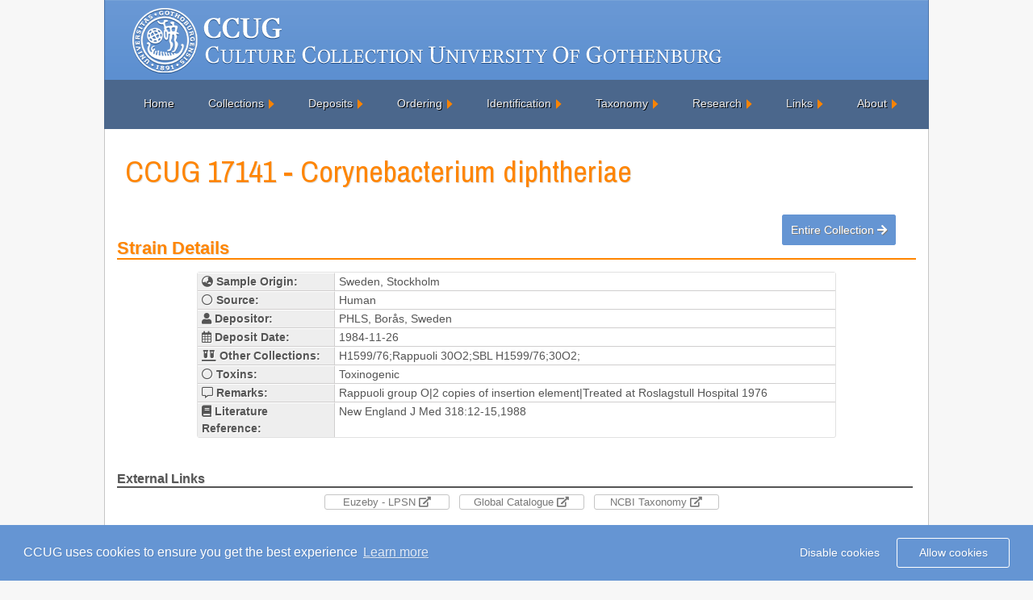

--- FILE ---
content_type: text/html; charset=UTF-8
request_url: https://www.ccug.se/strain?id=17141
body_size: 3220
content:
	
<html lang="en">
<!DOCTYPE HTML PUBLIC "-//W3C//DTD HTML 4.01//EN" "http://www.w3.org/TR/html4/strict.dtd">
<head>



	<link rel="apple-touch-icon" sizes="180x180" href="/apple-touch-icon.png">
	<link rel="icon" type="image/png" sizes="32x32" href="/favicon-32x32.png">
	<link rel="icon" type="image/png" sizes="16x16" href="/favicon-16x16.png">
	<link rel="manifest" href="/site.webmanifest">
	<link rel="mask-icon" href="/safari-pinned-tab.svg" color="#467582">
	<meta name="msapplication-TileColor" content="#ffffff">
	<meta name="theme-color" content="#ffffff">
	<title>CCUG 17141 - Corynebacterium diphtheriae</title>	
	<link rel="stylesheet" href="/includes/reset.css" type="text/css" media="screen">
	<link rel="stylesheet" href="/includes/bootstrap.min.css" type="text/css" media="screen">
	<link rel="stylesheet" href="/includes/fontawesome-all.css" type="text/css" media="screen">
	<link rel="stylesheet" href="/includes/style.css" type="text/css" media="screen">
	<link href="https://fonts.googleapis.com/css?family=Archivo+Narrow" rel="stylesheet" type="text/css">
	<meta http-equiv="content-type" content="text/html; charset=utf-8"> 
	<meta http-equiv="X-UA-Compatible" content="IE=9"/>
	<script type="text/javascript" src="/js/jquery-3.3.1.min.js"></script>
	<script type="text/javascript" src="/js/popper.min.js"></script>
	<script type="text/javascript" src="/js/bootstrap.min.js"></script>
	<script type="text/javascript" src="/js/menu.js"></script>
	<meta name="Description" content="CCUG17141 - Corynebacterium diphtheriae, Deposit Date: 1984-11-26"></meta>
</head>
<body><div id="container">
		<div id="logo"><a href="/"></a></div>
		<div id="title">
		</div>
	
		<div id="navigation">
		<ul id="menu">
			<li><a href="/"  >Home</a>	
			</li>
			<li><a href="#" class="drop">Collections</a>
				
				<div id="menu_collection">
				<div class="arrow"></div>
					<div class="collection_center">					
						<ul>
							<li><a href="/collections/search?collection=entire">Entire Collection</a></li>
							<li><a href="/collections/search?collection=antimicrobialresistance">Antimicrobial Resistance Collection</a></li>
							<li><a href="/collections/search?collection=qualitycontrol">Quality Control Strain Collection</a></li>   
							<li><a href="/collections/search?collection=sequencedgenomes">Sequenced Genomes Collection</a></li>
							<li><a class="plus_expand">Specialised Collections [+]</a>
								<ul id="specialised_collections">
									<li><a href="/collections/search?collection=pneumoniae"><span class="left_undermenu_specialised">&rsaquo;</span>Streptococcus Pneumoniae Collection</a></li>
								</ul>
							</li>
							<li><a href="/collections/search?collection=dna">DNA Collection</a></li>
							<li><a href="/collections/search?collection=typestrains">Type Strain Collection</a></li>        							                                         							                                    
						</ul>   
					</div>					
				</div>
			</li>			
			<li><a href="#" class="drop">Deposits</a>
				<div id="menu_deposits">
				<div class="arrow"></div>
					<div class="menu_center">
						<ul>
							<li><a href="/deposits/deposits">Deposits</a></li>
							<li><a href="/deposits/policy">Deposit Policy</a></li>
							<li><a href="/deposits/certificate">Certificate of Deposit</a></li>                                            
							<li><a href="/deposits/sending">Sending Deposits</a></li>                                            
						</ul>   				
					</div>
				</div>
			</li>
			<li><a href="#"  class="drop">Ordering</a>
				<div id="menu_order">
				<div class="arrow"></div>
					<div class="menu_center">
						<ul>
							<li><a href="/ordering/guide">Guide for Ordering</a></li>
							<li><a href="/ordering/selection">Guide to Strain Selection</a></li>
							<li><a href="/ordering/restricted">Restricted Bacteria</a></li>
							<li><a href="/ordering/prices">Prices and Transport</a></li>
							<li><a href="/ordering/delivery">Delivery</a></li>
							<li><a href="/ordering/payment">Payment</a></li>
							<li><a href="/ordering/revival">Revival of Freeze-Dried Strains</a></li>
							<li><a href="/ordering/replacement">Policy For Replacement Ampoules</a></li>
							<li><a href="/ordering/qc">Recomendations for QC</a></li>
						</ul>   
					</div>
				</div>
			</li>
			<li><a href="#" class="drop">Identification</a>
				<div id="menu_identification">
				<div class="arrow"></div>
					<div class="menu_center">					
						<ul>
							<li><a href="/identification/identification">Identification</a></li>
							<li><a href="/identification/phenotyping">Phenotyping</a></li>
							<li><a href="/identification/chemotyping">Chemotyping</a></li>
							<li><a href="/identification/genotyping">Genotyping</a></li>
							<li><a href="/identification/submission">Submission</a></li>
							<li><a href="/identification/worksheets">Worksheets</a></li>    												
						</ul>   
					</div>					
				</div>
			</li>
			<li><a href="#" class="drop">Taxonomy</a>
				<div id="menu_taxonomy">
				<div class="arrow"></div>
					<div class="menu_center">					
						<ul>
							<li><a href="/taxonomy/overview">Overview</a></li>
							<li><a href="/taxonomy/prokaryotic_code">Prokaryotic Code</a></li>
						</ul>   
					</div>					
				</div>
			</li>
			<li><a href="#" class="drop">Research</a>
				<div id="menu_research">
				<div class="arrow"></div>
					<div class="menu_center">					
						<ul>
							<li><a href="/research/activities">Research Activities</a></li>
							<li><a href="/research/projects">Research Projects</a></li>
							<!--<li><a href="/research/student">Student Projects</a></li>
							<li><a href="/research/visitor">Visting Researcher Projects</a></li>-->
							<li><a href="/research/papers">Publications</a></li>                          
						</ul>   
					</div>					
				</div>
			</li>
			<li><a href="#" class="drop">Links</a>
				<div id="menu_links">
				<div class="arrow"></div>
					<div class="menu_center">
						<ul>
							<li><a href="/links#antibiotics">Antibiotics</a></li>
							<li><a href="/links#biolinks">Biolinks</a></li>
							<li><a href="/links#collections">Culture Collections</a></li>
							<li><a href="/links#dna">DNA Websites</a></li>
							<li><a href="/links#phl">Public Health Sites</a></li>
						</ul>   
					</div>
				</div>
			</li> 
			<li><a href="#" class="drop">About</a>
				<div id="menu_about_us">
				<div class="arrow"></div>
					<div class="menu_center">					
						<ul>
							<li><a href="/about/organisation">Organisation</a></li>
							<li><a href="/about/staff">Staff</a></li>
							<li><a href="/about/contact">Contact Us</a></li>      
							<li><a href="/about/disclaimer">Disclaimer</a></li>  								
							<li><a href="/privacy">Privacy Policy</a></li>  
							<li><a href="/cookies">Cookie Policy</a></li>  
							<li><a href="/about/news">In the News</a></li>  								
							<!--<li><a href="/about/history">History</a></li>  								-->
						</ul>   
					</div>					
				</div>
			</li>
		</ul>
		</div>
	

	<div id="content"><link rel="stylesheet" type="text/css" href="/includes/cookieconsent.min.css" />
<script src="/js/cookieconsent.min.js"></script>
<script>
window.addEventListener("load", function(){
window.cookieconsent.initialise({
  "palette": {
    "popup": {
      "background": "#6595d3",
      "text": "#ffffff"
    },
    "button": {
      "background": "transparent",
      "text": "#ffffff",
      "border": "#ffffff"
    }
  },
  "type": "opt-in",
  "content": {
    "message": "CCUG uses cookies to ensure you get the best experience",
    "dismiss": "Disable cookies",
    "href": "/cookies"
  }
})});
</script>	<script type="text/javascript" src="js/jquery.js"></script>
				<script type="text/javascript" src="js/view_strain.js"></script>
				<h1>CCUG 17141 - Corynebacterium diphtheriae</h1><br/>
			<div id="ov_buttons"><a class="back_results_btn" href="/collections/search?t=&amp;s=&amp;p=&amp;sort=cc&amp;records=&amp;collection=entire">Entire Collection <i class="fas fa-arrow-right"></i></a></div><h2>Strain Details</h2><table class="result_table">
					<tbody><tr>
					<td class="highlight"><i class="fas fa-globe-asia"></i> <b>Sample Origin: </td>
					<td>Sweden, Stockholm<Nepal or India</td>
				</tr><tr>
					<td class="highlight"><i class="far fa-circle"></i> <b>Source: </td>
					<td>Human</td>
				</tr><tr>
					<td class="highlight"><i class="fas fa-user"></i> <b>Depositor: </td>
					<td>PHLS, Borås, Sweden</td>	</tr><tr>
					<td class="highlight"><i class="far fa-calendar-alt"></i> <b>Deposit Date: </td>
					<td>1984-11-26</td>
				</tr><tr>
					<td class="highlight"><i class="fas fa-vials"></i> <b>Other Collections: </td><td>H1599/76;Rappuoli 30O2;SBL H1599/76;30O2;</td></tr><tr>
							<td class="highlight"><i class="far fa-circle"></i>  <b>Toxins: </td>
							<td>Toxinogenic</td>
						</tr><tr>
					<td class="highlight" rowspan="1"><b><i class="far fa-comment-alt"></i> Remarks: </td><td>Rappuoli group O|2 copies of insertion element|Treated at Roslagstull Hospital 1976</td></tr><tr>
						<td class="highlight"><i class="fas fa-book"></i> <b>Literature Reference: </td>
						<td>New England J Med 318:12-15,1988</td>
					</tr></tbody></table><br/>
	<h5>External Links</h5>
	<div id="ex_links">
	<a href="https://lpsn.dsmz.de/search?word=Corynebacterium diphtheriae" class="external_links" target="_blank">Euzeby - LPSN <i class="fas fa-external-link-alt"></i></a>
	<a href="http://gcm.wfcc.info/strains.jsp?strain_number=Corynebacterium diphtheriae" class="external_links" target="_blank">Global Catalogue <i class="fas fa-external-link-alt"></i></a>
	<a href="http://www.ncbi.nlm.nih.gov/taxonomy/?term=Corynebacterium diphtheriae" class="external_links" target="_blank">NCBI Taxonomy <i class="fas fa-external-link-alt"></i></a>
	<!--<a href="http://www.straininfo.ugent.be/strainGet.jsp?snr=CCUG17141&view=seq" class="external_links" target="_blank">Sequence Data <i class="fas fa-external-link-alt"></i></a>-->
	</div><br/>
	
	</div><!--#content-->
	
	
	
	<div id="footer_nav">
		<div id="footer_collections">
			<strong>Collections</strong>
			<ul>
				<li><a href="/collections/search?collection=entire">Entire </a></li>
				<li><a href="/collections/search?collection=antimicrobialresistance">Antimicrobial Resistance </a></li>
				<li><a href="/collections/search?collection=qualitycontrol">Quality Control Strain </a></li>   
				<li><a href="/collections/search?collection=sequencedgenomes">Sequenced Genomes </a></li>
				<li><a href="/collections/search?collection=pneumoniae">Streptococcus Pneumoniae </a></li>
				<li><a href="/collections/search?collection=dna">DNA </a></li>
				<li><a href="/collections/search?collection=typestrains">Type Strain </a></li>        
			</ul>
		</div>
		<div id="footer_deposits">
			<strong>Deposits</strong>
			<ul>
				<li><a href="/deposits/deposits">Deposits</a></li>
				<li><a href="/deposits/policy">Deposit Policy</a></li>
				
				<li><a href="/deposits/certificate">Certificate of Deposit</a></li>                                            
				<li><a href="/deposits/sending">Sending Deposits</a></li>
			</ul>
		</div>
		<div id="footer_ordering">
		<strong>Ordering</strong>
			<ul>
				<li><a href="/ordering/guide">Guide for Ordering</a></li>
				<li><a href="/ordering/selection">Guide to Strain Selection</a></li>
				<li><a href="/ordering/restricted">Restricted Bacteria</a></li>
				<li><a href="/ordering/prices">Prices and Transport</a></li>
				<li><a href="/ordering/delivery">Delivery</a></li>
				<li><a href="/ordering/payment">Payment</a></li>
				<li><a href="/ordering/revival">Revival of Freeze-Dried Strains</a></li>
				<li><a href="/ordering/replacement">Policy For Replacement Ampoules</a></li>
				<li><a href="/ordering/qc">Recomendations for QC</a></li></ul>  
		</div>
		<div id="footer_identification">
			<strong>Identification</strong>
			<ul>
				<li><a href="/identification/identification">Identification</a></li>
				<li><a href="/identification/phenotyping">Phenotyping</a></li>
				<li><a href="/identification/chemotyping">Chemotyping</a></li>
				<li><a href="/identification/genotyping">Genotyping</a></li>
				<li><a href="/identification/submission">Submission</a></li>
				<li><a href="/identification/worksheets">Worksheets</a></li>
			</ul>
		</div>
		<div id="footer_taxonomy">
			<strong>Taxonomy</strong>
			<ul>
				<li><a href="/taxonomy/overview">Overview</a></li>
				<li><a href="/taxonomy/prokaryotic_code">Prokaryotic Code</a></li>
			</ul>
		</div>
		<div id="footer_research">
			<strong>Research Activities</strong>
			<ul>
				<li><a href="#">Research Activities</a></li>
				<li><a href="#">Projects</a></li>
				<li><a href="/research/papers">Publications</a></li>  
			</ul>
		</div>		
		<div id="footer_links">
		<strong>Links</strong>
			<ul>
				<li><a href="/links#antibiotics">Antibiotics</a></li>
				<li><a href="/links#biolinks">Biolinks</a></li>
				<li><a href="/links#collections">Culture Collections</a></li>
				<li><a href="/links#dna">DNA Websites</a></li>
				<li><a href="/links#phl">Public Health Sites</a></li>
			</ul>
		</div>		
		<div id="footer_about">
		<strong>About Us</strong>
			<ul>
				<li><a href="/about/organisation">Organisation</a></li>
				<li><a href="/about/staff">Staff</a></li>
				<li><a href="/about/contact">Contact Us</a></li>      
				<li><a href="/about/disclaimer">Disclaimer</a></li>  								
				<li><a href="/privacy">Privacy Policy</a></li>  	
				<li><a href="/cookies">Cookie Policy</a></li>
	
				<li><a href="/about/news">In The News</a></li>  								
				<!--<li><a href="/about/history">History</a></li>-->
			</ul>  
		</div>
	</div>
	<div id="footer">
	<p id="ccug"> 2025 Culture Collection University of Gothenburg</p>
	<p id="contact"><i class="fas fa-envelope"></i> <a href="mailto:order@ccug.se">order@ccug.se</a>&nbsp&nbsp <i class="fas fa-phone"></i>	+46 31 342 4702 </p>
	</div>
	</div>
	
</body>
</html>

--- FILE ---
content_type: text/css
request_url: https://www.ccug.se/includes/style.css
body_size: 8054
content:
* {
	border: 0;
	margin: 0;
	padding: 0;
}

em {
	font-style: italic;
}

a {
	color: #777;
	text-decoration: underline;
}

a:hover {
	color: #ff8500;
	text-decoration: none;
}

body,
html {
	background: #f7f7f7;
	color: #555;
	font: 0.8em Arial, Helvetica, sans-serif;
	height: 100%;
}

#logo {
	float: left;
}

#logo a {
	background: url("../images/logo.png") no-repeat;
	height: 99px;
	width: 120px;
	display: block;
}

#title {
	background: url("../images/bg_header.png") no-repeat;
	height: 99px;
	width: 902px;
	float: left;
}

#container {
	margin: 0 auto;
	width: 1022px;
}

#content {
	margin: 0 auto;
	margin-top: -5px;
	padding: 20px 15px 20px 15px;
	width: 100%;
	background: #ffffff;
	float: left;
	border-left: 1px solid #c6c6c6;
	border-right: 1px solid #c6c6c6;
	height: -o-calc(100% - 353px);
	min-height: -webkit-calc(100vh - 353px);
	min-height: calc(100vh - 353px);
}

#content h1 {
	font-size: 2.7em;
	font-family: 'Archivo Narrow', "Arial";
	padding: 10px 0 0;
	margin: 0 0 40px 10px;
	color: #ff8500;
	display: inline-block;
	text-shadow: 1px 1px 0px #0000001f;
}

#content h4 {
	font-size: 27.3px;
	font-family: 'Archivo Narrow', "Arial";
	color: #FF8500;
	padding: 7px 7px 0 7px;
	border-bottom: 1px solid #FF8500;
	display: inline;
	text-shadow: 1px 1px 0px #0000001f;
}

#content h2 {
	padding: 20px 0 0 0;
	text-shadow: 1px 1px 0px #0000001f;
	font-size:21.6px;
}

#content p {
	padding: 30px 3px 10px;
}

td {
	padding-left: 8px;
}

#search_form {
	padding: 100px 0 0 0;
	margin: 0 auto;
	width: 300px;
}

#search_form_ad {
	padding: 100px 0 30px 0;
	margin: 0 auto;
	width: 383px;
}

#search_form_ad input {
	width: 280px;
	height: 16px;
}

#search_form h3,
#search_form_ad h2 {
	margin-bottom: 10px;
}

.links_outer a img {
	display: block;
}

#search_options {
	font-size: 12px;
	text-decoration: underline;
}

#search_options:hover {
	text-decoration: none;
	cursor: pointer;
}

#index_tips strong img,
#index_collections img {
	vertical-align: middle;
	padding-right: 2px;
}

a#collections {
	font-size: 12px;
	padding-left: 80px;
	text-decoration: underline;
}

a#search_tips {
	font-size: 12px;
	padding-left: 10px;
	text-decoration: underline;
}

#advanced_controls {
	font-size: 12px;
	padding-left: 45px;
}

#advanced_controls:hover,
#basic_controls:hover {
	text-decoration: none;
	cursor: pointer;
}

#footer_nav {
    height: 191px;
    width: 1022px;
    margin: 0 auto;
    text-align: left;
    color: #fff;
    background: #1c518a;
    overflow: hidden;
    border: 0;
    float: left;
    text-shadow: 1px 1px 0px #000000;
}

#footer {
	width: 1022px;
	margin: 0 auto;
	text-align: center;
	color: #fff;
	background: #3e3e3e;
	font-size: 10px;
	float: left;
}

.search_button {
	padding: 9px;
	border: solid 1px #817f7f;
	outline: 0;
	font: normal 13px/100% Verdana, Tahoma, sans-serif;
	width: 200px;
	background: #FFFFFF;
	-webkit-border-radius: 4px;
	-moz-border-radius: 4px;
	border-radius: 4px;
}

.form label {
	margin-left: 10px;
	color: #999999;
}

#content .submit {
	height: 36px;
	width: 70px;
	padding: 9px 15px;
	color: #fff;
	border: 0;
	font-size: 13px;
	background: #ff8500;
	-moz-border-radius: 4px;
}

tr {
	width: 50px;
}

body,
ul,
li {
	font-size: 14px;
	font-family: Arial, Helvetica, sans-serif;
	line-height: 21px;
	text-align: left;
}

#navigation {
	float: left;
	height: 66px;
	width: 1022px;
}

#menu {
	list-style: none;
	width: 100%;
	padding: 0px 0px 0 40px;
	height: 100%;
	background: rgb(75, 103, 140);
}

#menu li {
	float: left;
	display: block;
	text-align: center;
	position: relative;
	padding: 19px 9px 20px 9px;
	margin-right: 24px;
	border: none;
	text-shadow: 1px 1px 0px #000000;
}

#menu li a {
	font-family: Arial, Helvetica, sans-serif;
	font-size: 14px;
	color: #EEEEEE;
	display: block;
	outline: 0;
	text-decoration: none;
}

#menu li:hover a {
	color: #FF8500;
}

#menu li .drop {
	padding-right: 13px;
	background: url("../images/drop_right.png") no-repeat right;
}

#menu li:hover .drop {
	background: url("../images/drop.png") no-repeat right 7px;
	cursor: default;
}

#menu_about_us,
#menu_deposits,
#menu_home,
#menu_order,
#menu_identification,
#menu_collection,
#menu_taxonomy,
#menu_research,
#menu_links,
#menu_order_cart {
	margin-top: 23px;
	float: left;
	position: absolute;
	left: -999em;
	text-align: left;
	padding: 10px 5px 10px 5px;
	border: 1px solid #466c9a;
	background: #fff;
	-moz-border-radius: 5px 5px 5px 5px;
	-webkit-border-radius: 5px 5px 5px 5px;
	border-radius: 5px 5px 5px 5px;
	box-shadow: 0px 4px 4px #888888;
	z-index: 2;
}

#menu li:hover #menu_home {
	left: -21px;
}

#menu li:hover #menu_links {
	left: -83px;
}

#menu li:hover #menu_collection {
	left: -92px;
}

#menu li:hover #menu_deposits {
	left: -70px;
}

#menu li:hover #menu_order {
	left: -73px;
}

#menu li:hover #menu_identification {
	left: -37px;
}

#menu li:hover #menu_taxonomy {
	left: -48px;
}

#menu li:hover #menu_research {
	left: -69px;
}

#menu li:hover #menu_about_us {
	left: -46px;
}

.menu_center,
.collection_center {
	display: inline;
	float: left;
	position: relative;
	margin-left: 5px;
	margin-right: 5px;
}

.menu_center ul li a,
.collection_center ul li a {
	text-shadow: none;
}

#menu #menu_right {
	float: right;
	margin-right: 0px;
}

#menu li #menu_order_cart {
	-moz-border-radius: 0px 0px 5px 5px;
	-webkit-border-radius: 0px 0px 5px 5px;
	border-radius: 0px 0px 5px 5px;
}

#menu li:hover #menu_order_cart {
	left: auto;
	right: -21px;
	top: auto;
}

#menu p,
#menu h2,
#menu h3,
#menu ul li {
	font-family: Arial, Helvetica, sans-serif;
	line-height: 21px;
	font-size: 12px;
	text-align: left;
}

#menu p,
.text_center{
	text-align: center;
}

#menu h3 {
	font-size: 14px;
	margin: 7px 0 14px 0;
	padding-bottom: 1px;
	border-bottom: 1px solid #888888;
	text-align: center;
}

#menu p {
	line-height: 18px;
	margin: 0 0 10px 0;
}

#menu li:hover div a {
	font-size: 12px;
	color: #015b86;
	border-top: 1px solid #ffffff;
	border-bottom: 1px solid #ffffff;
	text-align: center;
}

#menu li:hover div a:hover {
	color: #ffffff;
	background-color: #ffb15d;
	border: 1px solid #ff8602;
	-webkit-border-radius: 3px;
	-moz-border-radius: 3px;
	border-radius: 3px;
}

#menu .submit,
#inline_search .submit {
	height: 37px;
	color: #fff;
	border: 0;
	font-size: 11px;
	border: 1px solid #ff8500;
	-moz-border-radius: 3px;
	border-radius: 3px;
	text-shadow: 1px 1px 0px #000000;
}

span.submit_border {
	border-top: 1px solid #DA9B57;
	display: inline-block;
	border-right: 1px solid #DA9B57;
	border-left: 1px solid #DA9B57;
	border-radius: 3px;
	border-bottom: 1px solid #765633;
}

#menu .submit {
	width: 54px;
}

#inline_search .submit {
	width: 70px;
}

#menu input,
#inline_search input {

	padding: 8px;
	border: 1px solid #817F7F;
	outline: 0;
	font: normal 13px/100% Verdana, Tahoma, sans-serif;
	-webkit-border-radius: 3px;
	-moz-border-radius: 3px;
	border-radius: 3px;
}

#menu input {
	width: 150px;
}

#inline_search input {
	width: 316px;
	height: 36px;
}

#menu_search {
	width: 240px;
	margin: 0 auto;
	padding: 20px 0 20px 0;
}

#inline_search {
	width: 410px;
	margin: 0 auto;
	padding: 60px 0 0 0;
}

.strong {
	font-weight: bold;
}

.italic {
	font-style: italic;
}

#menu li .black_box {
	background-color: #333333;
	color: #eeeeee;
	padding: 4px 6px 4px 6px;
	-webkit-box-shadow: inset 0 0 3px #000000;
	-moz-box-shadow: inset 0 0 3px #000000;
	box-shadow: inset 0 0 3px #000000;
}

#menu li ul {
	list-style: none;
	padding: 0;
}

#menu li ul li {
	font-size: 12px;
	line-height: 24px;
	position: relative;
	padding: 0;
	margin: 0;
	float: none;
	text-align: left;
	width: 130px;
}

#menu li #menu_deposits ul li,
#menu li #menu_links ul li {
	width: 190px;
}

#menu li #menu_collection ul li {
	width: 240px;
}

#menu li #menu_identification ul li,
#menu li #menu_taxonomy ul li {
	width: 150px;
}

#menu li #menu_order ul li {
	width:200px;
}
#menu li #menu_research ul li {
	width: 190px;
}

#menu li #menu_about_us ul li {
	width: 120px;
}

#menu li ul li:hover {
	background: none;
	border: none;
	padding: 0;
	margin: 0;
}

#menu li .greybox li {
	background: #F4F4F4;
	border: 1px solid #bbbbbb;
	margin: 0px 0px 4px 0px;
	padding: 4px 6px 4px 6px;
	width: 116px;
}

#menu li .greybox li:hover {
	background: #ffffff;
	border: 1px solid #aaaaaa;
	padding: 4px 6px 4px 6px;
	margin: 0px 0px 4px 0px;
}

input:hover,
textarea:hover,
input:focus,
textarea:focus,
#menu input:hover {
	outline: none;
	border: 1px solid #ff8500;
}

.even,
.noClick_even {
	background: #fff;
}

.odd,
.noClick_odd {
	background: #eee;
	border-left:1px solid #e1e1e1;
	border-right:1px solid #e1e1e1;
}

#search {
  width: 100%;
  border-top: 1px solid #e1e1e1;
  border-bottom: 1px solid #e1e1e1;
  width: 100%;
  border-collapse: separate !important;
  border-spacing: 0;
  color: #555;
  text-shadow: 1px 1px 0px #fff;
  -moz-border-radius: 3px;
  -webkit-border-radius: 3px;
  border-radius: 3px;
  font-size: 11px;
}

#search tr td {
	border-top: 1px solid #ffffff;
	border-bottom: 1px solid #d0cece;
}

#search tbody:last-child tr td {
	border-bottom: 0;
}

#search tbody tr:hover {
	color: #FFFFFF;
	background-color: #FFB15D;
	cursor: pointer;
	text-shadow: none;
}

#search tbody .noClick_odd:hover {
	color: #555;
	background: #eee;
	text-shadow: 1px 1px 0px #fff;
	cursor: default;
	border-top: 1px solid #ffffff !important;
	border-bottom: 1px solid #d0cece !important;
}

#search tbody .noClick_even:hover {
	color: #555;
	background: #fff;
	text-shadow: 1px 1px 0px #fff;
	cursor: default;
}

#search tbody .noClick_even:hover td,
#search tbody .noClick_odd:hover td {
	border-top: 1px solid #ffffff !important;
	border-bottom: 1px solid #d0cece !important;
}

#search tbody tr:hover td {
	border-top: 1px solid #F7DCC0;
	border-bottom: 1px solid #DBA060;
}

#search tbody:last-child tr:hover td {
	border-bottom: 0;
}

.table_header {
	background: #dddddd;
}

#tnt_pagination {
	display: block;
	text-align: center;
	height: 22px;
	line-height: 21px;
	clear: both;
	padding: 40px;
	font-family: Arial, Helvetica, sans-serif;
	font-size: 12px;
	font-weight: normal;
	margin: 0 auto;
	width: 800px;
}

#tnt_pagination a:link,
#tnt_pagination a:visited {
	text-shadow: 1px 1px 0px #fff;
	padding: 7px;
	padding-top: 4px;
	padding-bottom: 4px;
	border: 1px solid #EBEBEB;
	margin-left: 10px;
	text-decoration: none;
	background-color: #F5F5F5;
	display: inline-block;
	font-weight: normal;
	border: 1px solid #e1e1e1;
	-webkit-border-radius: 3px;
	-moz-border-radius: 3px;
	border-radius: 3px;
}

#tnt_pagination a:hover {
	background: #ff8500;
	text-shadow: 1px 1px 0px #7A7A7A;
	border: 1px solid #FF8500;
	color: #fff;
	-webkit-border-radius: 3px;
	-moz-border-radius: 3px;
	border-radius: 3px;
}

#tnt_pagination .next_previous {
	padding: 7px;
	padding-top: 2px;
	padding-bottom: 2px;
	border: 1px solid #BBDDFF;
	margin-left: 10px;
	text-decoration: none;
	background-color: #DDEEFF;
	color: #0072BC;
	cursor: default;
}

#tnt_pagination .active_tnt_link {
	padding: 7px;
	padding-top: 4px;
	padding-bottom: 4px;
	color: #fff;
	margin-left: 10px;
	text-decoration: none;
	background: #ff8500;
	border: 1px solid #ff8500;
	cursor: default;
	-webkit-border-radius: 3px;
	-moz-border-radius: 3px;
	border-radius: 3px;
	display: inline-block;
	text-shadow: 1px 1px 0px #7A7A7A;
}

#tnt_pagination .disabled_tnt_pagination {
	padding: 7px;
	padding-top: 2px;
	padding-bottom: 2px;
	border: 1px solid #EBEBEB;
	margin-left: 10px;
	text-decoration: none;
	background-color: #F5F5F5;
	color: #D7D7D7;
	cursor: default;
}

#tnt_pagination .dots {
	margin-left: 10px;
	display: inline-block;
	height: 22px;
	width: 22px;
	margin-bottom: -8px;
}

a.order,
.remove,
.download {
	font-size: 10px;
	padding: 2px 4px 2px 4px;
	-webkit-border-radius: 3px;
	-moz-border-radius: 3px;
	border-radius: 3px;
	vertical-align: middle;
	color: #fff;
	text-shadow: 1px 1px 0px #7A7A7A;
	background: rgb(228, 59, 59);
	border: 1px solid rgb(228, 59, 59);
}

.download {
	background: rgb(101, 149, 211);
	border: 1px solid rgb(101, 149, 211);
}

.download:hover {
	color: #fff;
}

a.order:hover,
.remove:hover {
	font-size: 10px;
	padding: 2px 4px 2px 4px;
	border: 1px solid #e1e1e1;
	-webkit-border-radius: 3px;
	-moz-border-radius: 3px;
	border-radius: 3px;
	vertical-align: middle;
	color: #fff;
	text-shadow: 1px 1px 0px #7A7A7A;
	border: 1px solid rgb(202, 60, 60);
	background: rgb(202, 60, 60);
}

#ov_buttons {
	float: right;
	margin: 0 20px;
}

#ov_buttons .back_results_btn,
#ov_buttons .order_btn {
	padding: 10px;
	-webkit-border-radius: 3px;
	-moz-border-radius: 3px;
	border-radius: 3px;
	margin-right: 5px;
	color: #fff;
	text-shadow: 1px 1px 0px #7A7A7A;
}

#ov_buttons .order_btn {
	border: 1px solid rgb(34, 186, 70);
	background: rgb(34, 186, 70);
}

#ov_buttons .back_results_btn {
	border: 1px solid rgb(101, 149, 211);
	background: rgb(101, 149, 211);
}

#ov_buttons .order_btn:hover {
	border: 1px solid rgb(24, 161, 56);
	background: rgb(24, 161, 56);
}

#ov_buttons .back_results_btn:hover {
	border: 1px solid rgb(88, 130, 184);
	background: rgb(88, 130, 184);
}

#ov_buttons img {
	vertical-align: middle;
	padding-right: 3px;
}

#message {
	width: 400px;
	padding: 250px 0 0 0;
	margin: 0 auto;
}

.result_table,
.result_table_summary,
.result_table_summary_small {
	margin: 15px 0 20px 10%;
	border: 1px solid #e1e1e1;
	width: 80%;
	-moz-border-radius: 3px;
	-webkit-border-radius: 3px;
	border-radius: 3px;
	text-shadow: 1px 1px 0px #fff;
	border-collapse: separate !important;
	border-spacing: 0;
}

.result_table tr:last-child td,
.result_table_summary tr:last-child td,
.result_table_summary_small tr:last-child td {
	border-bottom: none;
}

.highlight,
.menu_name {
	width: 170px;
	background: #eeeeee;
	border-right: 1px solid #d0cece;
}

.highlight2 {
	background: #f7f7f7;
}

.highlight3,
.menu_qty {
	background: #ffe9d1;
}

.result_table td,
.result_table_summary td,
.result_table_summary_small td {
	border-top: 1px solid #ffffff;
	border-bottom: 1px solid #d0cece;
	padding: 0 5px 0 5px;
}

.result_table_summary {
	width: 100%;
	margin: 0;
}

.result_table_summary_small {
	width: 30%;
	margin: 0;
	cursor: auto;
}

#td_center {
	text-align: center;
}

#order_basket {
	margin: 15px 0 20px 5%;
	width: 90%;
	padding-bottom: 30px;
}

#order_basket table,
#checkout_basket {
	border-collapse: collapse;
	margin: 15px 0 20px 10%;
	border: 1px solid #e1e1e1;
	width: 80%;
}

#order_basket table tbody tr td input {
	padding: 3px;
	border: solid 1px #E5E5E5;
	outline: 0;
	font: normal 13px/100% Verdana, Tahoma, sans-serif;
	width: 40px;
	background: #FFFFFF;
	-webkit-border-radius: 3px;
	-moz-border-radius: 3px;
	border-radius: 3px;
}

#menu_cart {
	border-collapse: collapse;
	margin: 0 auto;
	width: 95%;
	padding-bottom: 10px;
	border: 1px solid #e1e1e1;
}

#menu_cart .menu_name {
	width: 250px;
}

#menu_cart .menu_qty {
	width: 30px;
	text-align: center;
	border-left: 1px solid #e1e1e1;
}

#menu_checkout {
	width: 80px;
	padding: 2px;
	background: url("../images/btn_background.png") no-repeat #e1e1e1;
	border: 1px solid #e1e1e1 !important;
	float: right;
	margin: 10px 2.5% 3px;
	text-align: center;
	text-shadow: none !important;
	-webkit-border-radius: 3px;
	-moz-border-radius: 3px;
	border-radius: 3px;
}

#menu_checkout:hover {
	width: 80px;
	color: #fff !important;
	text-shadow: none !important;
	background: url("../images/btn_background_h.png") no-repeat #ff8500;
	border: 1px solid #ff8500 !important;
}

#main_buttons {
	width: 90%;
	margin: 0 auto;
	padding: 100px 0 0 0;
	height: 45px;
	display: block;
}

#main_buttons a {
	background: url("../images/btn_background.png") repeat-x #e1e1e1;
	border: 1px solid #e1e1e1;
	padding: 5px 5px;
	width: 190px;
	margin: 0 30px;
	display: block;
	text-align: center;
	float: left;
	-webkit-border-radius: 3px;
	-moz-border-radius: 3px;
	border-radius: 3px;
}

#main_buttons a:hover {
	background: url("../images/btn_background_h.png") repeat-x #ff8500;
	border: 1px solid #ff8500;
	color: #fff;
	-webkit-border-radius: 3px;
	-moz-border-radius: 3px;
	border-radius: 3px;
}

#strain_added {
	color: red;
	width: 300px;
	margin: 0 auto;
	display: block;
	padding-top: 15px;
}

#strain_added a {
	color: red !important;
	text-decoration: underline !important;
}

#strain_added a:hover {
	text-decoration: none !important;
}

#strain_added img {
	vertical-align: middle;
}

#checkout_btn,
#check_btn,
#back_btn {
	color: #fff;
	padding: 5px;
	width: 190px;
	text-align: center;
	display: block;
	-webkit-border-radius: 4px;
	-moz-border-radius: 4px;
	border-radius: 4px;
}

#checkout_btn {
	margin: 0 auto;
	border: 1px solid rgb(34, 186, 70);
	background: rgb(34, 186, 70);
}

#checkout_btn,
#check_btn {
	background: rgb(34, 186, 70);
	border: 1px solid rgb(34, 186, 70);
	text-shadow: 1px 1px 0 #6f6f6f;
	padding: 10px;
}

#checkout_btn:hover,
#check_btn:hover {
	border: 1px solid rgb(24, 161, 56);
	background: rgb(24, 161, 56);
}

#checkout input {
	border: 1px solid #e1e1e1;
}

#checkout {
	width: 80%;
	margin: 0 auto;
}

input#e_invoice,
input#p_invoice {
	border: none;
	box-shadow: none;
}

#checkout label {
	display: block;
	float: left;
	font-weight: bold;
	margin-right: 10px;
	text-align: right;
	width: 210px;
	line-height: 25px;
	font-size: 15px;
	box-shadow: none;
}

#checkout .input {
	font-family: Arial, Verdana;
	font-size: 15px;
	padding: 5px;
	border: 1px solid #C9C9C9;
	width: 300px;
	color: #797979;
	-webkit-border-radius: 3px;
	-moz-border-radius: 3px;
	border-radius: 3px;
}

#checkout .input_sml {
	font-family: Arial, Verdana;
	font-size: 15px;
	padding: 5px;
	border: 1px solid #C9C9C9;
	width: 203px;
	color: #797979;
	-webkit-border-radius: 3px;
	-moz-border-radius: 3px;
	border-radius: 3px;
}

#checkout select {
	border: 1px solid #C9C9C9;
	font-size: 15px;
	padding: 5px;
	color: #797979;
	-webkit-border-radius: 3px;
	-moz-border-radius: 3px;
	border-radius: 3px;
}

#checkout .input:focus,
.search_button:focus {
	border-color: #fcb466;
}

#checkout .input:hover,
.search_button:hover {
	border-color: #fcb466;
}

#checkout .input_op_out {
	font-family: Arial, Verdana;
	font-size: 15px;
	padding: 5px;
	border: 1px solid #C9C9C9;
	width: 225px;
	color: :;979;
	margin-right: 10px;
	-webkit-border-radius: 3px;
	-moz-border-radius: 3px;
	border-radius: 3px;
}

#checkout input[type='checkbox'],
#deposit_form input[type='checkbox'],
#deposit_form input[type='radio'] {
	border: none;
	box-shadow: none;
}

#checkout .checkbox {
	margin-right: 11px;
}

#checkout .textarea {
	height: 150px;
}

input#order,
#create_form {
	padding: 9px;
	color: #55555;
	font-size: 13px;
	background: #f8f7f7;
	display: block;
	-webkit-border-radius: 4px;
	-moz-border-radius: 4px;
	border-radius: 4px;
}

input#order {
	padding:10px;
	color: #fff;
	text-shadow: 1px 1px 0px #7A7A7A;
	border: 1px solid rgb(34, 186, 70);
	background: rgb(34, 186, 70);
}

input#order:hover {
	border: 1px solid rgb(24, 161, 56);
	background: rgb(24, 161, 56);
}

#create_form,
#order {
	display: block;
	padding: 12px 7px;
	border-radius: 3px;
	background: url("../images/btn_background_hb.png") no-repeat #4072b3;
	border: 1px solid #527eb8;
	color: #FFFFFF;
	text-align: center;
	
	font-size: 12px;
	width: 190px;
	margin: 20px 0 0 0;
}

#checkout_container {
	width: 90%;
	margin: 0 auto;
}
.holiday {
		color: #c00;
    text-align: center;
    display: block;
    font-size: 15px;
}

.error {
	font-weight: bold;
	color: #C00 !important;
	text-align: center;
	display: block;
}

.error_checkout {
	color: #C00 !important;
}

#checkout input.error,
#deposit_form input.error {
	background: #f8dbdb;
	border-color: #e77776;
}

#checkout textarea.error,
#deposit_form textarea.error {
	background: #f8dbdb;
	border-color: #e77776;
}

#checkout select.error,
#deposit_form select.error {
	background: #f8dbdb;
	border-color: #e77776! important;
	font-weight: normal;
}

#invalid_name,
#invalid_email,
#invalid_company,
#invalid_vat,
#invalid_address,
#invalid_invoice,
#invalid_telephone,
#invalid_fax {
	color: #C00;
}

.invoice_r {
	margin-left: 30px;
}

#invoice_as_above {
	width: 200px;
	margin: 0 auto;
	display: block;
}

.sequence-show,
.sqx-show,
#phe-show,
#stx-show,
#bax-show,
#lax-show,
#enx-show,
#cox-show,
#anx-show,
#nfx-show,
#mox-show,
#fat-show {
	padding: 5px;
	border: solid 1px #C5C5C5;
	outline: 0;
	font: normal 13px/100% Verdana, Tahoma, sans-serif;
	width: 300px;
	text-align: center;
	margin: 0 auto;
	display: block;
	-webkit-border-radius: 4px;
	-moz-border-radius: 4px;
	border-radius: 4px;
	background-color: #E7E7E7;
	text-shadow: 1px 1px 0px #fff;
}

.save_seq {
	padding: 2px;
	outline: 0;
	font: normal 13px/100% Verdana, Tahoma, sans-serif;
	width: 160px;
	text-align: center;
	margin: 0 auto;
	display: block;
	-webkit-border-radius: 3px;
	-moz-border-radius: 3px;
	border-radius: 3px;
	text-decoration: none;
	margin-top: -12px;
}

#ex_links {
	width: 501px;
	margin: 0 auto;
	display: block;
}
#ex_links a, 
#ov_buttons a, 
a.remove, 
a.back_btn, 
#checkout_btn{
	text-decoration: none;
}
.external_links {
	padding: 2px;
	border: solid 1px #C5C5C5;
	outline: 0;
	font: normal 13px/100% Verdana, Tahoma, sans-serif;
	width: 155px;
	text-align: center;
	display: block;
	float: left;
	margin-left: 12px;
	-webkit-border-radius: 3px;
	-moz-border-radius: 3px;
	border-radius: 3px;
}

.links {
	margin: 0 auto;
	width: 926px;
	height: 93px;
	margin-top: 20px;
	margin-bottom: 25px;
}

.links_outer {
	padding: 1px;
	margin-right: 55px;
	float: left;
}

.links_inner,
#link_about_us,
#link_order,
#link_identification,
#link_links,
#link_deposits,
#link_collections,
#link_research {
	-webkit-border-radius: 3px;
	-moz-border-radius: 3px;
	border-radius: 3px;
	margin: 0 auto;
	width: 165px;
	height: 83px;
}

#link_about_us {
	background: url("../images/link_about_us.png");
}

#link_order {
	background: url("../images/link_order.png");
}

#link_identification {
	background: url("../images/link_identification.png");
}

#link_links {
	background: url("../images/link_links.png");
}

#link_deposits {
	background: url("../images/link_deposits.png");
}

#link_collections {
	background: url("../images/link_collections.png");
}

#link_research {
	background: url("../images/link_research.png");
}

.links_inner {
	background: url("../images/link1.png");
}

#footer_home {
	width: 46px;
}

#footer_deposits {
	width: 110px;
}

#footer_ordering {
	width: 130px;
}

#footer_research {
	width: 120px;
}

#footer_taxonomy,
#footer_about {
	width: 90px;
}

#footer_collections {
	width: 140px;
}

#footer_links {
	width: 107px;
}

#footer_identification {
	width: 80px;
}

#footer_home,
#footer_deposits,
#footer_links,
#footer_about,
#footer_collections,
#footer_ordering,
#footer_identification,
#footer_taxonomy,
#footer_research {
	float: left;
	border-right: 1px dashed #47668B;
	height: 100%;
	font-size: 12px;
	margin: 5px 5px 5px 12px;
}

#footer_about {
	border-right: none;
}

#footer_collections li,
#footer_ordering li,
#footer_identification li,
#footer_research li,
#footer_home li,
#footer_taxonomy li,
#footer_deposits li,
#footer_links li,
#footer_about li {
	font-size: 11px;
	text-align: left;
	margin: 0px;
	line-height: 136%;
}

#footer_collections {
	margin: 5px 5px 5px 15px;
}

#footer_nav a {
	color: #ebebeb;
	padding-bottom: 6px;
	text-decoration: none;
}

#footer_nav a:hover {
	color: #FF8500;
}

#footer_contact {
	font-size: 11px;
	float: right;
	padding: 50px 45px 5px;
	line-height: 98%;
}

#link1 {
	background: url("../images/link1.png") no-repeat;
}

#deposit_form input {
	border: 1px solid #e1e1e1;
}

#deposit_form {
	width: 80%;
	margin: 0 auto;
}

.field_checkout,
.field {
	margin-bottom: 7px;
	margin-bottom: 7px;
}

.field {
	margin-left: 50px;
}

.field_checkout {
	margin-left: -35px;
}

#deposit_form label,
#deposit_form .group_lbl {
	display: block;
	float: left;
	margin-right: 10px;
	text-align: right;
	width: 180px;
	font-size: 15px;
	box-shadow: none;
}

#deposit_form .input {
	font-family: Arial, Verdana;
	font-size: 15px;
	padding: 5px;
	border: 1px solid #C9C9C9;
	width: 300px;
	color: #797979;
	-webkit-border-radius: 3px;
	-moz-border-radius: 3px;
	border-radius: 3px;
}

#deposit_form .input_sml {
	font-family: Arial, Verdana;
	font-size: 15px;
	padding: 5px;
	border: 1px solid #C9C9C9;
	width: 203px;
	color: #797979;
	-webkit-border-radius: 3px;
	-moz-border-radius: 3px;
	border-radius: 3px;
}

#deposit_form select {
	border: 1px solid #C9C9C9;
	font-size: 15px;
	padding: 5px;
	color: #797979;
	-webkit-border-radius: 3px;
	-moz-border-radius: 3px;
	border-radius: 3px;
}

#deposit_form #countries {
	border: 1px solid #C9C9C9;
	font-size: 13px;
	padding: 5px;
	color: #797979;
	width: 312px;
	-webkit-border-radius: 3px;
	-moz-border-radius: 3px;
	border-radius: 3px;
}

#deposit_form .input:focus,
.search_button:focus {
	border-color: #fcb466;
}

#checkout .input:hover,
.search_button:hover,
#search_form_ad select:hover {
	border-color: #fcb466;
}

#checkout .input_op_out {
	font-family: Arial, Verdana;
	font-size: 15px;
	padding: 5px;
	border: 1px solid #C9C9C9;
	width: 225px;
	color: #797979;
	margin-right: 10px;
}

#checkout .checkbox {
	margin-right: 11px;
}

#checkout .textarea {
	height: 150px;
}

#deposit_form_container {
	width: 90%;
	margin: 0 auto;
}

#deposit_form .border_top {
	border-top: 1px solid red;
}

#deposit_form .border_bottom {
	border-bottom: 1px solid red;
}

h2 {
	color: #FF8500;
	font-size: 16px;
	font-weight: bold;
	border-bottom: 2px solid #FF8500;
	margin-bottom: 8px;
}

#type_lbl,
#pic_lbl,
#class_lbl {
	height: 70px;
}

#deposit_form .checkbox {
	width: 311px;
}

.large_input {
	margin-left: 100px;
	width: 400px!important;
}

.info_text {
	font-weight: normal;
	font-size: 12px;
	margin-left: 250px;
}

.info_r3 {
	font-weight: normal;
	font-size: 13px;
	margin-left: 240px;
	color: red;
}

h3 {
	font-size: 16px;
	font-weight: bold;
	margin-bottom: 8px;
	margin-right: 4px;
	text-shadow: 1px 1px 0px #E6E6E6;
}

h5 {
	font-size: 16px;
	font-weight: bold;
	border-bottom: 2px solid #555555;
	margin-bottom: 8px;
	margin-right: 4px;
	text-shadow: 1px 1px 0px #E6E6E6;
}

#create_form1 {
	background: url("../images/btn_background_h.png") no-repeat #FF8500;
	border-radius: 4px;
	color: #FFFFFF;
	display: block;
	font-size: 13px;
	margin: 0px auto;
	padding: 9px;
	width: 150px;
}

#deposit_form #sequence,
#deposit_form #sequence1,
#deposit_form #sequence2,
#deposit_form #sequence3,
#deposit_form #sequence4 {
	height: 220px;
}

#deposit_form #country {
	border: 1px solid #C9C9C9;
	font-size: 13px;
	padding: 5px;
	color: #797979;
	width: 312px;
	-webkit-border-radius: 3px;
	-moz-border-radius: 3px;
	border-radius: 3px;
}

#dep_form_info {
	text-align: center;
	color: red;
}

#dep_form_info img {
	vertical-align: middle;
}

#deposit_form textarea {
	height: 65px;
}

#return_home {
	padding-top: 40px;
	margin: 0 auto;
	width: 150px;
}

#return_home a {
	padding: 4px;
	background: url("../images/btn_background.png") no-repeat #e1e1e1;
	border: 1px solid #e1e1e1;
	-webkit-border-radius: 3px;
	-moz-border-radius: 3px;
	border-radius: 3px;
}

#return_home a:hover {
	color: #fff;
	padding: 4px;
	background: url("../images/btn_background_h.png") no-repeat #ff8500;
	border: 1px solid #ff8500;
	-webkit-border-radius: 3px;
	-moz-border-radius: 3px;
	border-radius: 3px;
}

#s0_add,
#s1_add,
#s2_add,
#s3_add,
#s4_add,
#s5_add,
#s6_add,
#s7_add,
#s8_add,
#s9_add {
	padding: 5px;
	border: solid 1px #C5C5C5;
	outline: 0;
	font: normal 13px/100% Verdana, Tahoma, sans-serif;
	width: 300px;
	background: #f7f7f7;
	text-align: center;
	margin: 10px 0 0 190px;
	display: block;
	-webkit-border-radius: 4px;
	-moz-border-radius: 4px;
	border-radius: 4px;
	cursor: pointer;
}

#s0_add:hover,
#s1_add:hover,
#s2_add:hover,
#s3_add:hover,
#s4_add:hover,
.external_links:hover,
.sequence-show:hover,
.sqx-show:hover,
#phe-show:hover,
#stx-show:hover,
#bax-show:hover,
#lax-show:hover,
#enx-show:hover,
#cox-show:hover,
#anx-show:hover,
#nfx-show:hover,
#mox-show:hover,
#fat-show:hover {
	border: solid 1px #FF8500;
	background: #FF8500;
	color: #FFFFFF;
	text-shadow: 1px 1px 0px #444;
}

.save_seq:hover {
    /* background: #FF8500; */
    color: #FF8500;
    text-shadow: 1px 1px 0px #f7f7f7;
}

.download_link {
	text-decoration: underline;
}

#search_tips {
	border: 1px solid #e1e1e1;
	border-collapse: collapse;
	font-size: 12px;
}

#search_tips td {
	border: 1px solid #e1e1e1;
	padding: 3px;
}

#search_tips .tip1 {
	width: 140px;
	vertical-align: top;
	font-weight: bold;
}

#search_tips pre {
	text-align: center;
}

#bts_button {
	float: right;
	padding-bottom: 20px;
}

#bts_button a {
	padding: 4px;
	background: url("../images/btn_background.png") no-repeat #e1e1e1;
	border: 1px solid #e1e1e1;
	-webkit-border-radius: 3px;
	-moz-border-radius: 3px;
	border-radius: 3px;
	margin-right: 140px;
}

#bts_button a:hover {
	color: #fff;
	padding: 4px;
	background: url("../images/btn_background_h.png") no-repeat #ff8500;
	border: 1px solid #ff8500;
}

.text > li {
	display: list-item;
	list-style-position: outside;
	margin-left: 25px;
	list-style-type: disc;
}

p > a {
	text-decoration: underline;
}

.prices,
.worksheet,
.overview td,
.general {
	border: 1px solid #e1e1e1;
	width: 70%;
	border-collapse: collapse;
	margin: 0 auto;
	font-size: 12px;
	padding-top: 20px;
}

.prices td,
.worksheet td,
.overview td,
.general td {
	border: 1px solid #e1e1e1;
	padding: 3px;
}

.prices tr:first-child td,
.worksheet tr:first-child td {
	text-align: center;
	font-weight: bold;
	font-size: 13px;
}

.worksheet a {
	text-decoration: underline;
}

.worksheet td:first-child {
	width: 70px;
	font-weight: bold;
}

.small {
	font-size: 11px;
}

sub,
sup {
	color: red;
}


strong {
	font-weight: bold;
}

#btn_about_us {
	text-indent: -5000px;
	display: block;
	width: 182px;
	height: 83px;
	background: url("../images/about_us.jpg") 0 0 no-repeat;
}

#btn_specialised_collections:hover,
#btn_antimicrobial_resistance:hover,
#btn_dna:hover,
#btn_sequenced_genomes:hover,
#btn_quality_control:hover,
#btn_typestrains:hover,
#btn_phenotyping:hover,
#btn_chemotyping:hover,
#btn_genotyping:hover {
	background-position: right;
}

#btn_specialised_collections {
	text-indent: -5000px;
	display: block;
	width: 182px;
	height: 83px;
	background: url("../images/btn_specialised_collections.png") 0 0 no-repeat;
}

#btn_antimicrobial_resistance {
	text-indent: -5000px;
	display: block;
	width: 182px;
	height: 83px;
	background: url("../images/btn_antimicrobial_resistance.png") 0 0 no-repeat;
}

#btn_dna {
	text-indent: -5000px;
	display: block;
	width: 182px;
	height: 83px;
	background: url("../images/btn_dna.png") 0 0 no-repeat;
}

#btn_sequenced_genomes {
	text-indent: -5000px;
	display: block;
	width: 182px;
	height: 83px;
	background: url("../images/btn_sequenced_genomes.png") 0 0 no-repeat;
}

#btn_quality_control {
	text-indent: -5000px;
	display: block;
	width: 182px;
	height: 83px;
	background: url("../images/btn_quality_control.png") 0 0 no-repeat;
}

#btn_typestrains {
	text-indent: -5000px;
	display: block;
	width: 182px;
	height: 83px;
	background: url("../images/btn_typestrains.png") 0 0 no-repeat;
}

#btn_phenotyping {
	text-indent: -5000px;
	display: block;
	width: 182px;
	height: 83px;
	background: url("../images/btn_phenotyping.png") 0 0 no-repeat;
}

#btn_phenotyping {
	text-indent: -5000px;
	display: block;
	width: 182px;
	height: 83px;
	background: url("../images/btn_phenotyping.png") 0 0 no-repeat;
}

#btn_chemotyping {
	text-indent: -5000px;
	display: block;
	width: 182px;
	height: 83px;
	background: url("../images/btn_chemotyping.png") 0 0 no-repeat;
}

#btn_genotyping {
	text-indent: -5000px;
	display: block;
	width: 182px;
	height: 83px;
	background: url("../images/btn_genotyping.png") 0 0 no-repeat;
}

.about_us td:first-child {
	vertical-align: top;
	font-weight: bold;
}

.overview td:first-child {
	font-weight: bold;
	width: 300px;
	padding-right: 10px;
}

.overview td:first-child:hover {
	color: #FFFFFF;
}

.overview {
	margin-top: 50px;
}

.overview a {
	text-decoration: underline;
}

.overview tbody tr:hover {
	color: #FFFFFF;
	background-color: #FFB15D;
	border: 1px solid #FF8602;
	cursor: pointer;
}

.note {
	color: red;
}

.note img {
	display: block;
	float: left;
	padding: 10px 10px 10px 0;
}

.indent {
	padding: 5px 0 0 30px;
	display: block;
}

#number_of_records {
	display: block;
	float: right;
	padding: 15px 5px 15px 0;
	font-size: 12px;
}

#number_of_records a {
	margin-left: 5px;
	padding: 3px 5px;
	border: 1px solid #FF8500;
	border-radius: 2px;
	border: 1px solid #e1e1e1;
	text-decoration: none;
}

#number_of_records a:hover {
	border: 1px solid #7A7A7A;
	background: #CFCFCF;
	border-radius: 2px;
	color: #FFFFFF;
	text-shadow: 1px 1px 0px #7A7A7A;
}

#view_order_button a {
	display: block;
	width: 60px;
	float: right;
	margin: 40px 8px 0 5px;
	padding: 5px 7px;
	border-radius: 3px;
	color: #FFFFFF;
	text-align: center;
	line-height: 6px;
	font-size: 12px;
}

#options {
	border: 1px solid #F0EEEE;
	background-color: #FCFCFC;
	-webkit-border-radius: 5px;
	-moz-border-radius: 5px;
	border-radius: 5px;
	margin: 15px 0 20px;
	font-size: 12px;
}

#options input {
	width: 20px;
	border: none;
	padding: 0px;
	height: auto;
}

#options input:hover {
	width: 20px;
	border: none;
	box-shadow: none;
}

#options input:focus {
	border: none;
	box-shadow: none;
}

#options span {
	display: block;
	width: 260px;
	margin: 0 auto;
}

#index_tips {
	width: 50%;
	margin: 0 auto;
}

.text_12px {
	font-size: 12px;
}

.arrow {
	background: transparent url("../images/menu_hover.png") no-repeat center top;
	height: 13px;
	width: 100%;
	top: -13px;
	z-index: 1000;
	display: block;
	position: absolute;
}

#table_ccug_num {
	text-align: left;
	padding-left: 30px;
}

#inline_title {
	float: left;
	width: 1022px;
	height: 145px;
	margin-left: -16px;
	padding: 20px 15px 145px 9px;
}

#inline_title #welcome {
	font-size: 66px;
	font-family: 'Archivo Narrow', "Arial";
	background: #ffffff;
	padding: 7px;
	display: block;
}

#inline_title #about {
	font-size: 33px;
	font-family: 'Archivo Narrow', "Arial";
	color: #FF8500;
	background: #ffffff;
	padding: 10px;
	text-shadow: 1px 1px 0px #0000001f;
}

.plus,
.minus {
	vertical-align: middle;
	padding-right: 3px;
}

#tnt_pagination a#first {
	background: url("../images/first.png") no-repeat;
}

#tnt_pagination a img {
	vertical-align: middle;
	padding-left: 2px;
	padding-right: 2px;
}

#tnt_pagination #next,
#tnt_pagination #previous {
	border: 1px solid #e1e1e1 !important;
	border: none;
	display: inline-block;
	margin-bottom: -11px;
}

#tnt_pagination #previous {
	margin-right: 30px;
}

#tnt_pagination #next {
	margin-left: 43px;
}

#footer_ordering li.no_list_style {
	list-style-type: none;
	padding: 5px 0 0 5px;
}

.mini_cart {
	padding-right: 4px;
	margin-left: -4px;
	vertical-align: middle;
}

.indent a img,
.worksheet a img {
	vertical-align: middle;
}

.table_row_spacer {
	height: 10px !important;
	border-left: none;
	border-right: none;
}

.checkout {
	margin-left: 237px;
}

.error_seperate {
	font-weight: bold;
	color: #C00;
}

span.plus {
	color: #ff0000;
}

#fastidious_list {
	font-size: 11px;
	margin-left: 230px;
}

#fastidious_list li {
	font-size: 11px;
}

.table_small,
.qc_procedures {
	border: 1px solid #e1e1e1;
	border-collapse: collapse;
	margin: 0 auto;
	font-size: 12px;
	padding-top: 20px;
}

.table_small td,
.qc_procedures td {
	border: 1px solid #e1e1e1;
	padding: 3px;
}

.table_small {
	width: 400px;
}

.qc_procedures {
	width: 90%;
}

.qc_procedures tr:first-child td {
	text-align: center;
	font-weight: bold;
	font-size: 13px;
}

td.td_400 {
	width: 400px;
}

#specialised_collections,
#revival,
#deposit {
	display: none;
}

a#fastidious_btn {
	cursor: pointer;
	text-decoration: underline;
	text-align: center;
}

a#fastidious_btn:hover {
	color: #ff8500;
}

a.plus_expand,
a.plus_revival,
a.plus_deposit {
	cursor: pointer;
}

a#collections_button,
a#search_tips_button {
	font-size: 12px;
	text-decoration: underline;
	cursor: pointer;
}

a#EUCAST {
	cursor: pointer;
}

a#collections_button img,
a#search_tips_button img {
	padding-right: 3px;
}

a#search_tips_button {
	padding-left: 6px;
}

span.filler_100 {
	padding-left: 100px;
}

.lbl_small {
	font-size: 11px;
}

a.back_btn,
a.check_btn {
	padding: 10px;
	-webkit-border-radius: 3px;
	-moz-border-radius: 3px;
	border-radius: 3px;
	margin-right: 5px;
	color: #fff;
	text-shadow: 1px 1px 0px #7A7A7A;
}

a.back_btn {
	border: 1px solid rgb(101, 149, 211);
	background: rgb(101, 149, 211);
	float: right;
	display: block;
	margin: 40px 50px 10px;
}

a.check_btn {
	border: 1px solid rgb(34, 186, 70);
	background: rgb(34, 186, 70);
	margin: 0 auto;
	width: 200px;
	display: block;
	text-align: center;
}

a.back_btn:hover {
	border: 1px solid rgb(88, 130, 184);
	background: rgb(88, 130, 184);
}

a.check_btn:hover {
	border: 1px solid rgb(88, 130, 184);
	background: rgb(88, 130, 184);
}

a.back_btn img {
	vertical-align: middle;
	padding-right: 3px;
}

input#update_cart_btn {
	padding: 4px;
	background: url("/images/update.png") no-repeat 10% 50% rgb(101, 149, 211);
	border: 1px solid #e1e1e1;
	float: right;
	margin: -15px 10% 0;
	width: 150px;
	color: #555555;
	-webkit-border-radius: 3px;
	-moz-border-radius: 3px;
	border-radius: 3px;
	color: #fff;
	text-shadow: 1px 1px 0px #7A7A7A;
	border: 1px solid rgb(101, 149, 211);
}

input#update_cart_btn:hover {
	border: 1px solid rgb(88, 130, 184);
	background: url("/images/update.png") no-repeat 10% 50% rgb(88, 130, 184);
}

input#create_form {
	margin: 0 auto;
	border: 1px solid rgb(34, 186, 70);
	background: rgb(34, 186, 70);
	text-shadow: 1px 1px 0px #444;
	padding-bottom: 14px;
}

input#create_form:hover {
	border: 1px solid rgb(24, 161, 56);
	background: url("../images/file_pdf.png") no-repeat rgb(24, 161, 56);
}

ul.sub {
	list-style-position: inside;
	padding-left: 45px;
	list-style-type: disc;
}

input#login,
input#register,
input#reset,
input#save,
input#create,
input#submit_deposit {
	background: rgb(34, 186, 70);
	border: 1px solid rgb(34, 186, 70);
	margin: 0 auto;
	color: #fff;
	padding: 5px;
	width: 190px;
	text-align: center;
	display: block;
	cursor: pointer;
	-webkit-border-radius: 4px;
	-moz-border-radius: 4px;
	border-radius: 4px;
}

input#save {
	float: left;
}

a#forgotten_password,
a#register,
a#login,
a#logout,
a#back_to_summary,
a#back_to_deposit {
	background: #ff8500;
	color: #fff;
	padding: 5px;
	width: 190px;
	text-align: center;
	display: block;
	-webkit-border-radius: 4px;
	-moz-border-radius: 4px;
	border-radius: 4px;
	float: right;
	margin: 0 12px 0 12px;
	text-decoration: none;
}

a#logout {
	background: rgb(228, 59, 59);
}

input#firstname {
	width: 198px !important;
}

input#create {
	background: rgb(101, 149, 211);
	border: 1px solid rgb(101, 149, 211);
	color: #fff;
	padding: 5px;
	text-align: center;
	display: block;
	cursor: pointer;
	-webkit-border-radius: 4px;
	-moz-border-radius: 4px;
	border-radius: 4px;
	float: right;
}

select#npb_county {
	font-size: 13px;
}

.field2 {
	margin-left: -42px;
}

span.checkbox.np {
	margin-left: 10px;
}

.disabledbutton {
	pointer-events: none;
	opacity: 0.6;
}

div#deposit_form_buttons {
	width: 400px;
	margin: 0 auto;
}

tr.link:hover {
	color: #FFFFFF;
	background-color: #FFB15D;
	cursor: pointer;
	text-shadow: none;
}

span.left_undermenu_deposit {
	float: left;
	margin-left: 56px;
	margin-right: -56px;
	color: #ff8602;
	font-size: 15px;
	font-weight: bold;
}

span.left_undermenu_revival {
	float: left;
	margin-left: 36px;
	margin-right: -36px;
	color: #ff8602;
	font-size: 15px;
	font-weight: bold;
}

span.left_undermenu_specialised {
	float: left;
	margin-left: 3px;
	margin-right: -3px;
	color: #ff8602;
	font-size: 15px;
	font-weight: bold;
}
#search_btn {
    height: 37px;
    color: #fff;
    border: 0;
    
    border: 1px solid #ff8500;
    -moz-border-radius: 3px;
    border-radius: 3px;
    text-shadow: 1px 1px 0px #000000;
    background: #ff8500;
}
#update_btn{
	    float: right;
    margin-right: 90px;
    margin-top: -10px;
}
.front_page_btn {
	width:250px;
	height:90px;
	font-family: 'Quicksand', sans-serif;
}
.btn-search { 
  color: #ffffff; 
  background-color: #FF8500; 
  border-color: #FF8500; 
  height: 36px;
    margin-top: -4.3px;
} 
 
.btn-search:hover, 
.btn-search:focus, 
.btn-search:active, 
.btn-search.active, 
.open .dropdown-toggle.btn-search { 
  color: #ffffff; 
  background-color: #CC6900; 
  border-color: #FF8500; 
} 
 
.btn-search:active, 
.btn-search.active, 
.open .dropdown-toggle.btn-search { 
  background-image: none; 
} 
 
.btn-search.disabled, 
.btn-search[disabled], 
fieldset[disabled] .btn-search, 
.btn-search.disabled:hover, 
.btn-search[disabled]:hover, 
fieldset[disabled] .btn-search:hover, 
.btn-search.disabled:focus, 
.btn-search[disabled]:focus, 
fieldset[disabled] .btn-search:focus, 
.btn-search.disabled:active, 
.btn-search[disabled]:active, 
fieldset[disabled] .btn-search:active, 
.btn-search.disabled.active, 
.btn-search[disabled].active, 
fieldset[disabled] .btn-search.active { 
  background-color: #FF8500; 
  border-color: #FF8500; 
} 
 
.btn-search .badge { 
  color: #FF8500; 
  background-color: #ffffff; 
}

.btn-radius {
  border-radius: 3px;
}
.btn-blue:hover {
	color: #4682B4;
	border-color: #4682B4;
	background: #4682b40a;
}
.btn-blue {
  background: #4682B4;
  color: #fff;
  border-color: #4682B4;		
}
.btn-green:hover {
	color: #3CB371;
	border-color: #3CB371;
	background: #3cb3710d;
}
.btn-green {
  background: #3CB371;
  color: #fff;
  border-color: #3CB371;		
}
#view_order_button a{
	color: #ff8500;	
	text-shadow: 1px 1px 0 #616161;
}
.center {
	text-align: center;
}
p#contact{
	display:block;	
	float:right;
	margin-top:-35.6px;
	margin-right:30px;
	text-shadow: 1px 1px 0 #000;
}
p#contact a{
	color:#fff;
}
p#ccug {
	text-shadow: 1px 1px 0 #000;
	margin-top:5.4px;
}
.btn-search-frontpage {
	margin-top:-1.7px;
}
.readability{
  width: 650px;
  margin: auto;
  font-size: 15px;
}
.center_left{
  width: 550px;
  margin: auto;
 
}
.fa-rotate-315 {
    -webkit-transform: rotate(315deg);
    -moz-transform: rotate(315deg);
    -ms-transform: rotate(315deg);
    -o-transform: rotate(315deg);
    transform: rotate(315deg);
}
.center_shift {
	margin: auto;
	width:600px;
}
p.title{
	font-size:30px;
	font-weight: bold;
}
.width100{
	width:100%;
}
/* Outer */
.popup {
width:100%;
height:100%;
display:none;
position:fixed;
top:0px;
left:0px;
background:rgba(0,0,0,0.75);
}
/* Inner */
.popup-inner {
max-width: 700px;
max-height: 600px;
overflow: auto;
width:90%;
padding:40px;
position:absolute;
top:50%;
left:50%;
-webkit-transform:translate(-50%, -50%);
transform:translate(-50%, -50%);
box-shadow:0px 2px 6px rgba(0,0,0,1);
border-radius:3px;
background:#fff;
}
/* Close Button */
.popup-close {
  /* width: 30px; */
  /* height: 30px; */
  text-decoration: none;
  /* padding-top: 4px; */
  display: inline-block;
  position: absolute;
  top: 30px;
  right: 30px;
  transition: ease 0.25s all;
  -webkit-transform: translate(50%, -50%);
  transform: translate(50%, -50%);
  /* border-radius: 1000px; */
  /* background: rgba(0,0,0,0.8); */
  font-family: Arial, Sans-Serif;
  font-size: 20px;
  text-align: center;
  line-height: 100%;
}
.popup-close:hover {
-webkit-transform:translate(50%, -50%) rotate(180deg);
transform:translate(50%, -50%) rotate(180deg);
text-decoration:none;
}
#tips{
	font-size: 12px;
    text-decoration: underline;
    padding-left: 14px;
    color: #555;
}
.icon-flipped {
    transform: scaleX(-1);
    -moz-transform: scaleX(-1);
    -webkit-transform: scaleX(-1);
    -ms-transform: scaleX(-1);
}
p#EUCAST, span#EUCAST {
	display:block;
}

.papers {
    font-family: Times New Roman;
    text-align: justify;
    width: 850px;
}
.papers a sub {
    color: #777;
}
a i {
	font-style: italic;	
}
.blue-text{
color: #013164;
}


--- FILE ---
content_type: text/javascript
request_url: https://www.ccug.se/js/menu.js
body_size: 261
content:

$(document).ready(function(){

	//$('#menu li ul a span').click(function(){
	$('.plus_expand').click(function(){
		var $ul = $(this).next();
		$(this).html( $ul.is(':visible') ? 'Specialised Collections [+]' : 'Specialised Collections [&ndash;]');
		$ul.slideToggle();
	});	
	$('.plus_deposit').click(function(){
		var $ul = $(this).next();
		$(this).html( $ul.is(':visible') ? 'Make a Deposit [+]' : 'Make a Deposit [&ndash;]');
		$ul.slideToggle();
	});	
	$('.plus_revival').click(function(){
		var $ul = $(this).next();
		$(this).html( $ul.is(':visible') ? 'Revival [+]' : 'Revival [&ndash;]');
		$ul.slideToggle();
	});			
	

	
	
	
});


